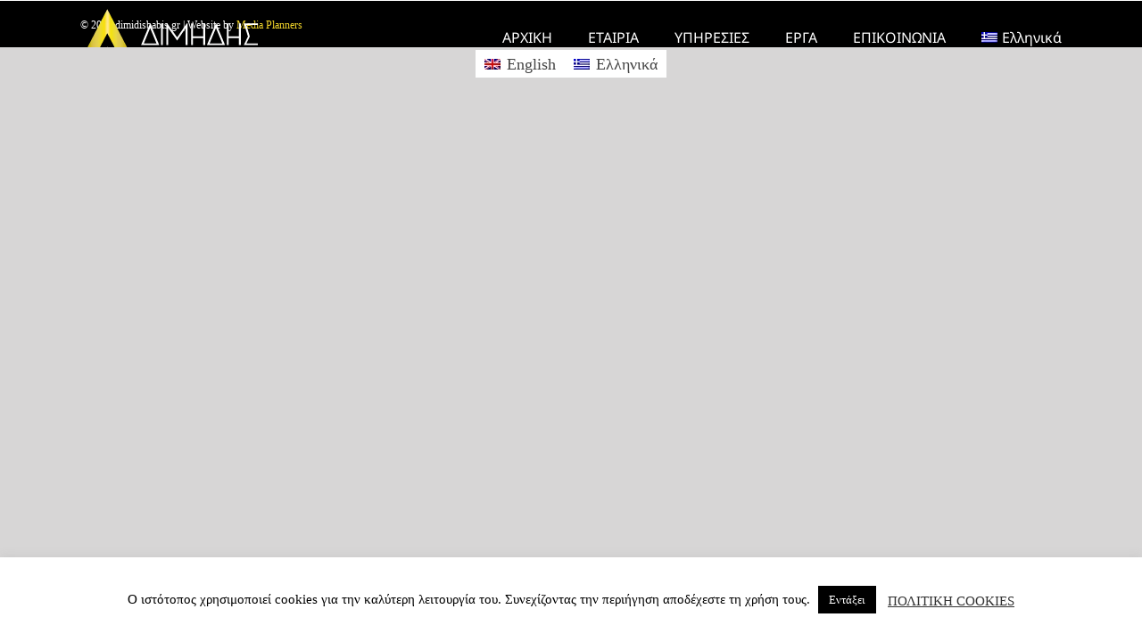

--- FILE ---
content_type: text/html; charset=UTF-8
request_url: https://dimidisbabis.gr/portfolio-items/asteroskopeio-athinwn/
body_size: 22177
content:

<!DOCTYPE html>
<html class="avada-html-layout-wide avada-html-header-position-top avada-is-100-percent-template avada-header-color-not-opaque" lang="el" prefix="og: http://ogp.me/ns# fb: http://ogp.me/ns/fb#">
<head>
	<meta http-equiv="X-UA-Compatible" content="IE=edge" />
	<meta http-equiv="Content-Type" content="text/html; charset=utf-8"/>
	<meta name="viewport" content="width=device-width, initial-scale=1" />
	<meta name='robots' content='index, follow, max-image-preview:large, max-snippet:-1, max-video-preview:-1' />
	<style>img:is([sizes="auto" i], [sizes^="auto," i]) { contain-intrinsic-size: 3000px 1500px }</style>
	<link rel="alternate" hreflang="en" href="https://dimidisbabis.gr/en/portfolio-items/asteroskopeio-athinwn/" />
<link rel="alternate" hreflang="el" href="https://dimidisbabis.gr/portfolio-items/asteroskopeio-athinwn/" />
<link rel="alternate" hreflang="x-default" href="https://dimidisbabis.gr/portfolio-items/asteroskopeio-athinwn/" />

	<!-- This site is optimized with the Yoast SEO plugin v26.0 - https://yoast.com/wordpress/plugins/seo/ -->
	<title>Asteroskopeio athinwn - Dimidis Babis</title>
	<link rel="canonical" href="https://dimidisbabis.gr/portfolio-items/asteroskopeio-athinwn/" />
	<meta property="og:locale" content="el_GR" />
	<meta property="og:type" content="article" />
	<meta property="og:title" content="Asteroskopeio athinwn - Dimidis Babis" />
	<meta property="og:url" content="https://dimidisbabis.gr/portfolio-items/asteroskopeio-athinwn/" />
	<meta property="og:site_name" content="Dimidis Babis" />
	<meta property="article:modified_time" content="2024-10-25T10:49:38+00:00" />
	<meta property="og:image" content="https://dimidisbabis.gr/wp-content/uploads/2019/10/dimidis-erga-asteroskopeia-portfolio-logo.jpg" />
	<meta property="og:image:width" content="350" />
	<meta property="og:image:height" content="300" />
	<meta property="og:image:type" content="image/jpeg" />
	<meta name="twitter:card" content="summary_large_image" />
	<script type="application/ld+json" class="yoast-schema-graph">{"@context":"https://schema.org","@graph":[{"@type":"WebPage","@id":"https://dimidisbabis.gr/portfolio-items/asteroskopeio-athinwn/","url":"https://dimidisbabis.gr/portfolio-items/asteroskopeio-athinwn/","name":"Asteroskopeio athinwn - Dimidis Babis","isPartOf":{"@id":"https://dimgrey-finch-651395.hostingersite.com/#website"},"primaryImageOfPage":{"@id":"https://dimidisbabis.gr/portfolio-items/asteroskopeio-athinwn/#primaryimage"},"image":{"@id":"https://dimidisbabis.gr/portfolio-items/asteroskopeio-athinwn/#primaryimage"},"thumbnailUrl":"https://dimidisbabis.gr/wp-content/uploads/2019/10/dimidis-erga-asteroskopeia-portfolio-logo.jpg","datePublished":"2019-10-11T13:30:25+00:00","dateModified":"2024-10-25T10:49:38+00:00","breadcrumb":{"@id":"https://dimidisbabis.gr/portfolio-items/asteroskopeio-athinwn/#breadcrumb"},"inLanguage":"el","potentialAction":[{"@type":"ReadAction","target":["https://dimidisbabis.gr/portfolio-items/asteroskopeio-athinwn/"]}]},{"@type":"ImageObject","inLanguage":"el","@id":"https://dimidisbabis.gr/portfolio-items/asteroskopeio-athinwn/#primaryimage","url":"https://dimidisbabis.gr/wp-content/uploads/2019/10/dimidis-erga-asteroskopeia-portfolio-logo.jpg","contentUrl":"https://dimidisbabis.gr/wp-content/uploads/2019/10/dimidis-erga-asteroskopeia-portfolio-logo.jpg","width":350,"height":300},{"@type":"BreadcrumbList","@id":"https://dimidisbabis.gr/portfolio-items/asteroskopeio-athinwn/#breadcrumb","itemListElement":[{"@type":"ListItem","position":1,"name":"Home","item":"https://dimgrey-finch-651395.hostingersite.com/"},{"@type":"ListItem","position":2,"name":"Portfolio","item":"https://dimidisbabis.gr/portfolio-items/"},{"@type":"ListItem","position":3,"name":"Asteroskopeio athinwn"}]},{"@type":"WebSite","@id":"https://dimgrey-finch-651395.hostingersite.com/#website","url":"https://dimgrey-finch-651395.hostingersite.com/","name":"Dimidis Babis","description":"Σύμβουλοι Μηχανικοί","potentialAction":[{"@type":"SearchAction","target":{"@type":"EntryPoint","urlTemplate":"https://dimgrey-finch-651395.hostingersite.com/?s={search_term_string}"},"query-input":{"@type":"PropertyValueSpecification","valueRequired":true,"valueName":"search_term_string"}}],"inLanguage":"el"}]}</script>
	<!-- / Yoast SEO plugin. -->



<link rel="alternate" type="application/rss+xml" title="Ροή RSS &raquo; Dimidis Babis" href="https://dimidisbabis.gr/feed/" />
<link rel="alternate" type="application/rss+xml" title="Ροή Σχολίων &raquo; Dimidis Babis" href="https://dimidisbabis.gr/comments/feed/" />
					<link rel="shortcut icon" href="https://dimidisbabis.gr/wp-content/uploads/2019/11/favicon-gradient-150-new.jpg" type="image/x-icon" />
		
					<!-- Apple Touch Icon -->
			<link rel="apple-touch-icon" sizes="180x180" href="https://dimidisbabis.gr/wp-content/uploads/2019/11/favicon-gradient-150-new.jpg">
		
					<!-- Android Icon -->
			<link rel="icon" sizes="192x192" href="https://dimidisbabis.gr/wp-content/uploads/2019/11/favicon-gradient-150-new.jpg">
		
					<!-- MS Edge Icon -->
			<meta name="msapplication-TileImage" content="https://dimidisbabis.gr/wp-content/uploads/2019/11/favicon-gradient-150-new.jpg">
								
		<meta property="og:locale" content="el_GR"/>
		<meta property="og:type" content="article"/>
		<meta property="og:site_name" content="Dimidis Babis"/>
		<meta property="og:title" content="Asteroskopeio athinwn - Dimidis Babis"/>
				<meta property="og:url" content="https://dimidisbabis.gr/portfolio-items/asteroskopeio-athinwn/"/>
													<meta property="article:modified_time" content="2024-10-25T10:49:38+02:00"/>
											<meta property="og:image" content="https://dimidisbabis.gr/wp-content/uploads/2019/10/dimidis-erga-asteroskopeia-portfolio-logo.jpg"/>
		<meta property="og:image:width" content="350"/>
		<meta property="og:image:height" content="300"/>
		<meta property="og:image:type" content="image/jpeg"/>
				<link rel='stylesheet' id='bdt-uikit-css' href='https://dimidisbabis.gr/wp-content/plugins/bdthemes-prime-slider/assets/css/bdt-uikit.css?ver=3.2' type='text/css' media='all' />
<link rel='stylesheet' id='prime-slider-site-css' href='https://dimidisbabis.gr/wp-content/plugins/bdthemes-prime-slider/assets/css/prime-slider-site.css?ver=3.4.0' type='text/css' media='all' />
<style id='wp-emoji-styles-inline-css' type='text/css'>

	img.wp-smiley, img.emoji {
		display: inline !important;
		border: none !important;
		box-shadow: none !important;
		height: 1em !important;
		width: 1em !important;
		margin: 0 0.07em !important;
		vertical-align: -0.1em !important;
		background: none !important;
		padding: 0 !important;
	}
</style>
<link rel='stylesheet' id='wpml-blocks-css' href='https://dimidisbabis.gr/wp-content/plugins/sitepress-multilingual-cms/dist/css/blocks/styles.css?ver=4.6.14' type='text/css' media='all' />
<link rel='stylesheet' id='cookie-law-info-css' href='https://dimidisbabis.gr/wp-content/plugins/cookie-law-info/legacy/public/css/cookie-law-info-public.css?ver=3.3.5' type='text/css' media='all' />
<link rel='stylesheet' id='cookie-law-info-gdpr-css' href='https://dimidisbabis.gr/wp-content/plugins/cookie-law-info/legacy/public/css/cookie-law-info-gdpr.css?ver=3.3.5' type='text/css' media='all' />
<link rel='stylesheet' id='wpml-legacy-horizontal-list-0-css' href='https://dimidisbabis.gr/wp-content/plugins/sitepress-multilingual-cms/templates/language-switchers/legacy-list-horizontal/style.min.css?ver=1' type='text/css' media='all' />
<style id='wpml-legacy-horizontal-list-0-inline-css' type='text/css'>
.wpml-ls-statics-footer a, .wpml-ls-statics-footer .wpml-ls-sub-menu a, .wpml-ls-statics-footer .wpml-ls-sub-menu a:link, .wpml-ls-statics-footer li:not(.wpml-ls-current-language) .wpml-ls-link, .wpml-ls-statics-footer li:not(.wpml-ls-current-language) .wpml-ls-link:link {color:#444444;background-color:#ffffff;}.wpml-ls-statics-footer a, .wpml-ls-statics-footer .wpml-ls-sub-menu a:hover,.wpml-ls-statics-footer .wpml-ls-sub-menu a:focus, .wpml-ls-statics-footer .wpml-ls-sub-menu a:link:hover, .wpml-ls-statics-footer .wpml-ls-sub-menu a:link:focus {color:#000000;background-color:#eeeeee;}.wpml-ls-statics-footer .wpml-ls-current-language > a {color:#444444;background-color:#ffffff;}.wpml-ls-statics-footer .wpml-ls-current-language:hover>a, .wpml-ls-statics-footer .wpml-ls-current-language>a:focus {color:#000000;background-color:#eeeeee;}
</style>
<link rel='stylesheet' id='wpml-menu-item-0-css' href='https://dimidisbabis.gr/wp-content/plugins/sitepress-multilingual-cms/templates/language-switchers/menu-item/style.min.css?ver=1' type='text/css' media='all' />
<link rel='stylesheet' id='photoswipe-light-skin-css' href='https://dimidisbabis.gr/wp-content/plugins/kadence-galleries-Version-1.3.2/assets/photoswipe/light-skin.css?ver=1.3.2' type='text/css' media='all' />
<link rel='stylesheet' id='kt-galleries-css-css' href='https://dimidisbabis.gr/wp-content/plugins/kadence-galleries-Version-1.3.2/assets/css/kadence-galleries.css?ver=1.3.2' type='text/css' media='all' />
<link rel='stylesheet' id='fusion-dynamic-css-css' href='https://dimidisbabis.gr/wp-content/uploads/fusion-styles/744fd98dc619f1796c4ee340709f2543.min.css?ver=3.11.14' type='text/css' media='all' />
<script type="text/javascript" id="wpml-cookie-js-extra">
/* <![CDATA[ */
var wpml_cookies = {"wp-wpml_current_language":{"value":"el","expires":1,"path":"\/"}};
var wpml_cookies = {"wp-wpml_current_language":{"value":"el","expires":1,"path":"\/"}};
/* ]]> */
</script>
<script type="text/javascript" src="https://dimidisbabis.gr/wp-content/plugins/sitepress-multilingual-cms/res/js/cookies/language-cookie.js?ver=4.6.14" id="wpml-cookie-js" defer="defer" data-wp-strategy="defer"></script>
<script type="text/javascript" src="https://dimidisbabis.gr/wp-includes/js/jquery/jquery.min.js?ver=3.7.1" id="jquery-core-js"></script>
<script type="text/javascript" src="https://dimidisbabis.gr/wp-includes/js/jquery/jquery-migrate.min.js?ver=3.4.1" id="jquery-migrate-js"></script>
<script type="text/javascript" id="cookie-law-info-js-extra">
/* <![CDATA[ */
var Cli_Data = {"nn_cookie_ids":[],"cookielist":[],"non_necessary_cookies":[],"ccpaEnabled":"","ccpaRegionBased":"","ccpaBarEnabled":"","strictlyEnabled":["necessary","obligatoire"],"ccpaType":"gdpr","js_blocking":"","custom_integration":"","triggerDomRefresh":"","secure_cookies":""};
var cli_cookiebar_settings = {"animate_speed_hide":"500","animate_speed_show":"500","background":"#FFF","border":"#b1a6a6c2","border_on":"","button_1_button_colour":"#000","button_1_button_hover":"#000000","button_1_link_colour":"#fff","button_1_as_button":"1","button_1_new_win":"","button_2_button_colour":"#333","button_2_button_hover":"#292929","button_2_link_colour":"#444","button_2_as_button":"","button_2_hidebar":"","button_3_button_colour":"#000","button_3_button_hover":"#000000","button_3_link_colour":"#fff","button_3_as_button":"1","button_3_new_win":"","button_4_button_colour":"#000","button_4_button_hover":"#000000","button_4_link_colour":"#62a329","button_4_as_button":"","button_7_button_colour":"#61a229","button_7_button_hover":"#4e8221","button_7_link_colour":"#fff","button_7_as_button":"1","button_7_new_win":"","font_family":"inherit","header_fix":"","notify_animate_hide":"1","notify_animate_show":"","notify_div_id":"#cookie-law-info-bar","notify_position_horizontal":"left","notify_position_vertical":"bottom","scroll_close":"","scroll_close_reload":"","accept_close_reload":"","reject_close_reload":"","showagain_tab":"1","showagain_background":"#fff","showagain_border":"#000","showagain_div_id":"#cookie-law-info-again","showagain_x_position":"1px","text":"#000","show_once_yn":"","show_once":"10000","logging_on":"","as_popup":"","popup_overlay":"1","bar_heading_text":"","cookie_bar_as":"banner","popup_showagain_position":"bottom-right","widget_position":"left"};
var log_object = {"ajax_url":"https:\/\/dimidisbabis.gr\/wp-admin\/admin-ajax.php"};
/* ]]> */
</script>
<script type="text/javascript" src="https://dimidisbabis.gr/wp-content/plugins/cookie-law-info/legacy/public/js/cookie-law-info-public.js?ver=3.3.5" id="cookie-law-info-js"></script>
<link rel="https://api.w.org/" href="https://dimidisbabis.gr/wp-json/" /><link rel="alternate" title="JSON" type="application/json" href="https://dimidisbabis.gr/wp-json/wp/v2/avada_portfolio/1589" /><link rel="EditURI" type="application/rsd+xml" title="RSD" href="https://dimidisbabis.gr/xmlrpc.php?rsd" />
<meta name="generator" content="WordPress 6.8.2" />
<link rel='shortlink' href='https://dimidisbabis.gr/?p=1589' />
<link rel="alternate" title="oEmbed (JSON)" type="application/json+oembed" href="https://dimidisbabis.gr/wp-json/oembed/1.0/embed?url=https%3A%2F%2Fdimidisbabis.gr%2Fportfolio-items%2Fasteroskopeio-athinwn%2F" />
<link rel="alternate" title="oEmbed (XML)" type="text/xml+oembed" href="https://dimidisbabis.gr/wp-json/oembed/1.0/embed?url=https%3A%2F%2Fdimidisbabis.gr%2Fportfolio-items%2Fasteroskopeio-athinwn%2F&#038;format=xml" />
<meta name="generator" content="WPML ver:4.6.14 stt:1,13;" />
<!-- start Simple Custom CSS and JS -->
<style type="text/css">
/**WPML**/

div.wpml-ls-statics-footer.wpml-ls.wpml-ls-legacy-list-horizontal {
  padding:1px!important;
  margin:1px!important;
}


/**GDPR CC**/

#cookie_hdr_showagain {
  font-size: 23px!important;
  font-weight: 700!important;
  font-style: normal!important;
}

#cookie-law-info-again {
  padding-top:1px!important;
  padding-bottom:1px!important;
  border-radius: 3px!important;
}



/**Avada to top button**/
#toTop {
  margin-bottom:-25px!important;
  margin-right:-69px!important;
}</style>
<!-- end Simple Custom CSS and JS -->
<!-- start Simple Custom CSS and JS -->
<style type="text/css">
.fusion-rollover-title {
    font-style: uppercase!important;
    border-bottom: 1px solid #f4d72a!important;
    margin-bottom: 10px!important;
    padding-bottom: 5px!important;
}

.fusion-rollover-content {
        width: 70%!important;
}


.social-icons .fusion-social-network-icon {
    font-size: 28px!important;
}

.ipiresies li {
    padding-bottom: 10px!important;
}

.min-height {
    min-height:150px!important;
}


@media only screen and (max-device-width: 1024px) and (min-device-width: 768px) and (orientation: portrait) {
.ipiresies .fusion-title {
    margin-top:0px!important;
    margin-bottom:30px!important;
}

.hero .fusion-title {
    margin-top:0px!important;
    margin-bottom:0px!important;
}

.footer-small .fusion-title {
    margin-top:0px!important;
    margin-bottom:20px!important;
}
}

.footer-large a,
.footer-small a {
    color: #fff!important;
}

.footer-large a:hover,
.footer-small a:hover {
    color: #f4d72a!important;
}

.bulleted-list {
    padding-left: 25px!important;
}


/***********Etairia - Large Sections**********/

@media only screen and (max-width:1023px) {
    .show-full-width {
        width:100%!important;
    }
}

/**********ERGATIKO DYNAMIKO*********************/

.radius .fusion-column-wrapper {
    border-radius: 4px!important;
    min-height: 230px!important;
}

.synergates-desktop h3 {
    margin-bottom:5px!important;
}


</style>
<!-- end Simple Custom CSS and JS -->
<!-- start Simple Custom CSS and JS -->
<style type="text/css">
/*********ERGA THUMBNAILS HOVER EFFECT************/

.fusion-portfolio-post .fusion-rollover {
    background-size:100%!important;
    Background-position: center;
    pointer-events:none!important;
}


.fusion-filters .fusion-filter {
    width:20%!important;
    text-transform: uppercase;
    font-size:13px!important;
    margin-right:0px;
}

@media only screen and (max-width: 1000px) {
 .fusion-filters .fusion-filter {
     width:45%!important;
 }}
 
 
@media only screen and (max-width: 640px) {
 .fusion-filters .fusion-filter {
     width:100%!important;
 }}
 

.fusion-filters .fusion-filter a {
    color:#fff!important;
    border-top: 0px solid;
    display:inline-block!important;
    width:100%;
    padding-left:10px;
}   


.fusion-filters .fusion-filter a:hover,
.fusion-filters .fusion-active {
    background:#31363d;
}
    
#portfolio-1-post-522 .fusion-rollover,
#portfolio-1-post-2710 .fusion-rollover {
    background-image: url("https://dimidisbabis.gr/wp-content/uploads/2019/08/columbia-new-balance-square-building.jpg")!important;
}

#portfolio-1-post-524 .fusion-rollover,
#portfolio-1-post-2708 .fusion-rollover {
    background-image: url("https://dimidisbabis.gr/wp-content/uploads/2019/09/lapin-house-square-building.jpg")!important;
}

#portfolio-1-post-526 .fusion-rollover,
#portfolio-1-post-2711 .fusion-rollover {
    background-image: url("https://dimidisbabis.gr/wp-content/uploads/2019/09/triumph-square-building.jpg")!important;
}

#portfolio-1-post-1189 .fusion-rollover,
#portfolio-1-post-2669 .fusion-rollover {
    background-image: url("https://dimidisbabis.gr/wp-content/uploads/2019/10/dimidis-alterlife-thumbnail-store.jpg")!important;
}

#portfolio-1-post-1196 .fusion-rollover,
#portfolio-1-post-2667 .fusion-rollover {
    background-image: url("https://dimidisbabis.gr/wp-content/uploads/2019/10/dimidis-carpo-thumbnail-store.jpg")!important;
}

#portfolio-1-post-1232 .fusion-rollover,
#portfolio-1-post-2709 .fusion-rollover {
    background-image: url("https://dimidisbabis.gr/wp-content/uploads/2019/10/dimidis-new-balance-thumbnail-store.jpg")!important;
}

#portfolio-1-post-1230 .fusion-rollover,
#portfolio-1-post-2730 .fusion-rollover {
    background-image: url("https://dimidisbabis.gr/wp-content/uploads/2019/10/dimidis-rocabella-thumbnail-store.jpg")!important;
}

#portfolio-1-post-1228 .fusion-rollover,
#portfolio-1-post-2673 .fusion-rollover {
    background-image: url("https://dimidisbabis.gr/wp-content/uploads/2019/10/dimidis-teleperformance-thumbnail-store.jpg")!important;
}

#portfolio-1-post-1243 .fusion-rollover,
#portfolio-1-post-2653 .fusion-rollover {
    background-image: url("https://dimidisbabis.gr/wp-content/uploads/2019/10/dimidis-goodys-thumbnail-store.jpg")!important;
}

#portfolio-1-post-1258 .fusion-rollover,
#portfolio-1-post-2638 .fusion-rollover {
    background-image: url("https://dimidisbabis.gr/wp-content/uploads/2019/10/dimidis-cosmote-thumbnail-store.jpg")!important;
}

#portfolio-1-post-1260 .fusion-rollover,
#portfolio-1-post-2682 .fusion-rollover {
    background-image: url("https://dimidisbabis.gr/wp-content/uploads/2019/10/dimidis-crepa-crepa-thumbnail-store.jpg")!important;
}

#portfolio-1-post-1262 .fusion-rollover,
#portfolio-1-post-2657 .fusion-rollover {
    background-image: url("https://dimidisbabis.gr/wp-content/uploads/2019/10/dimidis-everest-thumbnail-store.jpg")!important;
}

#portfolio-1-post-1266 .fusion-rollover,
#portfolio-1-post-2658 .fusion-rollover {
    background-image: url("https://dimidisbabis.gr/wp-content/uploads/2019/10/dimidis-flocafe-thumbnail-store.jpg")!important;
}

#portfolio-1-post-1268 .fusion-rollover,
#portfolio-1-post-2724 .fusion-rollover {
    background-image: url("https://dimidisbabis.gr/wp-content/uploads/2019/10/dimidis-fresh-line-thumbnail-store.jpg")!important;
}

#portfolio-1-post-1271 .fusion-rollover,
#portfolio-1-post-2727 .fusion-rollover {
    background-image: url("https://dimidisbabis.gr/wp-content/uploads/2019/10/dimidis-garden-shop-thumbnail-store.jpg")!important;
}

#portfolio-1-post-1273 .fusion-rollover,
#portfolio-1-post-2683 .fusion-rollover {
    background-image: url("https://dimidisbabis.gr/wp-content/uploads/2019/10/dimidis-its-greek-thumbnail-store.jpg")!important;
}

#portfolio-1-post-1275 .fusion-rollover,
#portfolio-1-post-2695 .fusion-rollover {
    background-image: url("https://dimidisbabis.gr/wp-content/uploads/2019/10/dimidis-kuzina-thumbnail-store.jpg")!important;
}

#portfolio-1-post-1277 .fusion-rollover,
#portfolio-1-post-2659 .fusion-rollover {
    background-image: url("https://dimidisbabis.gr/wp-content/uploads/2019/10/dimidis-pasteria-thumbnail-store.jpg")!important;
}

#portfolio-1-post-1279 .fusion-rollover,
#portfolio-1-post-2712 .fusion-rollover {
    background-image: url("https://dimidisbabis.gr/wp-content/uploads/2019/10/dimidis-zegna-thumbnail-store.jpg")!important;
}

#portfolio-1-post-1264 .fusion-rollover,
#portfolio-1-post-2736 .fusion-rollover {
    background-image: url("https://dimidisbabis.gr/wp-content/uploads/2019/10/dimidis-farmakeio-thumbnail-store.jpg")!important;
}

/*#portfolio-1-post-516 .fusion-rollover {
    background-image: url("https://dimidisbabis.gr/wp-content/uploads/2019/09/kioskys-square-building.jpg")!important;
}*/

/*#portfolio-1-post-1361 .fusion-rollover {
    background-image: url("https://dimidisbabis.gr/wp-content/uploads/2019/10/dimidis-42-barstronomy-thumbnail-store.jpg")!important;
}*/

#portfolio-1-post-1369 .fusion-rollover,
#portfolio-1-post-2687 .fusion-rollover {
    background-image: url("https://dimidisbabis.gr/wp-content/uploads/2019/10/dimidis-banana-thumbnail-store.jpg")!important;
}

#portfolio-1-post-1371 .fusion-rollover,
#portfolio-1-post-2688 .fusion-rollover {
    background-image: url("https://dimidisbabis.gr/wp-content/uploads/2019/10/dimidis-barbounaki-thumbnail-store.jpg")!important;
}

#portfolio-1-post-1373 .fusion-rollover,
#portfolio-1-post-2706 .fusion-rollover {
    background-image: url("https://dimidisbabis.gr/wp-content/uploads/2019/10/dimidis-bigiakis-thumbnail-store.jpg")!important;
}

/*#portfolio-1-post-1375 .fusion-rollover {
    background-image: url("https://dimidisbabis.gr/wp-content/uploads/2019/10/dimidis-block-146-thumbnail-store.jpg")!important;
}*/

/*#portfolio-1-post-1377 .fusion-rollover {
    background-image: url("https://dimidisbabis.gr/wp-content/uploads/2019/10/dimidis-bocca-negra-thumbnail-store.jpg")!important;
}*/

/*#portfolio-1-post-1379 .fusion-rollover {
    background-image: url("https://dimidisbabis.gr/wp-content/uploads/2019/10/dimidis-canal-thumbnail-store.jpg")!important;
}*/

#portfolio-1-post-1363 .fusion-rollover,
#portfolio-1-post-2684 .fusion-rollover {
    background-image: url("https://dimidisbabis.gr/wp-content/uploads/2019/10/dimidis-kava-anthidis-thumbnail-store.jpg")!important;
}

#portfolio-1-post-1401 .fusion-rollover,
#portfolio-1-post-2676 .fusion-rollover {
    background-image: url("https://dimidisbabis.gr/wp-content/uploads/2019/10/dimidis-cava-nektar-thumbnail-store.jpg")!important;
}

/*#portfolio-1-post-1431 .fusion-rollover {
    background-image: url("https://dimidisbabis.gr/wp-content/uploads/2019/10/dimidis-chercer-la-femme-thumbnail-store.jpg")!important;
}*/

#portfolio-1-post-1383 .fusion-rollover,
#portfolio-1-post-2691 .fusion-rollover {
    background-image: url("https://dimidisbabis.gr/wp-content/uploads/2019/10/dimidis-evripidis-grill-thumbnail-store.jpg")!important;
}

#portfolio-1-post-1385 .fusion-rollover,
#portfolio-1-post-2689 .fusion-rollover {
    background-image: url("https://dimidisbabis.gr/wp-content/uploads/2019/10/dimidis-filothei-65-thumbnail-store.jpg")!important;
}

#portfolio-1-post-1387 .fusion-rollover,
#portfolio-1-post-2690 .fusion-rollover {
    background-image: url("https://dimidisbabis.gr/wp-content/uploads/2019/10/dimidis-fuzz-thumbnail-store.jpg")!important;
}

/*#portfolio-1-post-1421 .fusion-rollover {
    background-image: url("https://dimidisbabis.gr/wp-content/uploads/2019/10/dimidis-galaktopoiimata-patsis-thumbnail-store.jpg")!important;
}*/

/*#portfolio-1-post-1391 .fusion-rollover {
    background-image: url("https://dimidisbabis.gr/wp-content/uploads/2019/10/dimidis-gepetto-thumbnail-store.jpg")!important;
}*/

#portfolio-1-post-1397 .fusion-rollover,
#portfolio-1-post-2693 .fusion-rollover {
    background-image: url("https://dimidisbabis.gr/wp-content/uploads/2019/10/dimidis-karamanlidika-fanis-thumbnail-store.jpg")!important;
}

/*#portfolio-1-post-1399 .fusion-rollover {
    background-image: url("https://dimidisbabis.gr/wp-content/uploads/2019/10/dimidis-katiti-thumbnail-store.jpg")!important;
}*/

#portfolio-1-post-1403 .fusion-rollover,
#portfolio-1-post-2660 .fusion-rollover {
    background-image: url("https://dimidisbabis.gr/wp-content/uploads/2019/10/dimidis-kioskys-thumbnail-store.jpg")!important;
}

#portfolio-1-post-1409 .fusion-rollover,
#portfolio-1-post-2666 .fusion-rollover {
    background-image: url("https://dimidisbabis.gr/wp-content/uploads/2019/10/dimidis-lartigiano-thumbnail-store.jpg")!important;
}

#portfolio-1-post-1365 .fusion-rollover,
#portfolio-1-post-2685 .fusion-rollover {
    background-image: url("https://dimidisbabis.gr/wp-content/uploads/2019/10/dimidis-la-argentina-thumbnail-store.jpg")!important;
}

/*#portfolio-1-post-1407 .fusion-rollover {
    background-image: url("https://dimidisbabis.gr/wp-content/uploads/2019/10/dimidis-casa-azul-thumbnail-store.jpg")!important;
}*/

/*#portfolio-1-post-1411 .fusion-rollover {
    background-image: url("https://dimidisbabis.gr/wp-content/uploads/2019/10/dimidis-mama-says-thumbnail-store.jpg")!important;
}*/

/*#portfolio-1-post-1413 .fusion-rollover {
    background-image: url("https://dimidisbabis.gr/wp-content/uploads/2019/10/dimidis-monsieur-caniballe-thumbnail-store.jpg")!important;
}*/

#portfolio-1-post-1415 .fusion-rollover,
#portfolio-1-post-2696 .fusion-rollover {
    background-image: url("https://dimidisbabis.gr/wp-content/uploads/2019/10/dimidis-mylos-club-thumbnail-store.jpg")!important;
}

/*#portfolio-1-post-1417 .fusion-rollover {
    background-image: url("https://dimidisbabis.gr/wp-content/uploads/2019/10/dimidis-pablos-thumbnail-store.jpg")!important;
}*/

#portfolio-1-post-1419 .fusion-rollover,
#portfolio-1-post-2701 .fusion-rollover {
    background-image: url("https://dimidisbabis.gr/wp-content/uploads/2019/10/dimidis-paliatsos-thumbnail-store.jpg")!important;
}

/*#portfolio-1-post-1423 .fusion-rollover {
    background-image: url("https://dimidisbabis.gr/wp-content/uploads/2019/10/dimidis-peirates-thumbnail-store.jpg")!important;
}*/

#portfolio-1-post-1427 .fusion-rollover,
#portfolio-1-post-2697 .fusion-rollover {
    background-image: url("https://dimidisbabis.gr/wp-content/uploads/2019/10/dimidis-rock-n-roll-thumbnail-store.jpg")!important;
}

#portfolio-1-post-1429 .fusion-rollover,
#portfolio-1-post-2698 .fusion-rollover {
    background-image: url("https://dimidisbabis.gr/wp-content/uploads/2019/10/dimidis-rodriguez-thumbnail-store.jpg")!important;
}

#portfolio-1-post-1435 .fusion-rollover,
#portfolio-1-post-2719 .fusion-rollover {
    background-image: url("https://dimidisbabis.gr/wp-content/uploads/2019/10/dimidis-game-project-thumbnail-store.jpg")!important;
}

#portfolio-1-post-1393 .fusion-rollover,
#portfolio-1-post-2688 .fusion-rollover {
    background-image: url("https://dimidisbabis.gr/wp-content/uploads/2019/10/dimidis-grecos-project-thumbnail-store.jpg")!important;
}

/*#portfolio-1-post-1437 .fusion-rollover {
    background-image: url("https://dimidisbabis.gr/wp-content/uploads/2019/10/dimidis-trick-or-treat-thumbnail-store.jpg")!important;
}*/

/*#portfolio-1-post-1439 .fusion-rollover {
    background-image: url("https://dimidisbabis.gr/wp-content/uploads/2019/10/dimidis-trigwno-thumbnail-store.jpg")!important;
}*/

/*#portfolio-1-post-1441 .fusion-rollover {
    background-image: url("https://dimidisbabis.gr/wp-content/uploads/2019/10/dimidis-veritable-thumbnail-store.jpg")!important;
}*/

/*#portfolio-1-post-1443 .fusion-rollover {
    background-image: url("https://dimidisbabis.gr/wp-content/uploads/2019/10/dimidis-zisis-thumbnail-store.jpg")!important;
}*/

#portfolio-1-post-69 .fusion-rollover,
#portfolio-1-post-2728 .fusion-rollover {
    background-image: url("https://dimidisbabis.gr/wp-content/uploads/2019/10/dimidis-athens-mansion-thumbnail-store.jpg")!important;
}

#portfolio-1-post-1450 .fusion-rollover,
#portfolio-1-post-2734 .fusion-rollover {
    background-image: url("https://dimidisbabis.gr/wp-content/uploads/2019/10/dimidis-hotel-avra-thumbnail-store.jpg")!important;
}

#portfolio-1-post-1452 .fusion-rollover,
#portfolio-1-post-2731 .fusion-rollover {
    background-image: url("https://dimidisbabis.gr/wp-content/uploads/2019/10/dimidis-iconic-santorini-thumbnail-store.jpg")!important;
}

/*#portfolio-1-post-1454 .fusion-rollover {
    background-image: url("https://dimidisbabis.gr/wp-content/uploads/2019/10/dimidis-noma-thumbnail-store.jpg")!important;
}*/

#portfolio-1-post-1468 .fusion-rollover,
#portfolio-1-post-2703 .fusion-rollover {
    background-image: url("https://dimidisbabis.gr/wp-content/uploads/2019/10/dimidis-antonopoulos-thumbnail-store.jpg")!important;
}

#portfolio-1-post-1472 .fusion-rollover,
#portfolio-1-post-2735 .fusion-rollover {
    background-image: url("https://dimidisbabis.gr/wp-content/uploads/2019/10/dimidis-perigramma-thumbnail-store.jpg")!important;
}

#portfolio-1-post-1503 .fusion-rollover,
#portfolio-1-post-2726 .fusion-rollover {
    background-image: url("https://dimidisbabis.gr/wp-content/uploads/2019/10/dimidis-angelini-thumbnail-store.jpg")!important;
}

#portfolio-1-post-1505 .fusion-rollover,
#portfolio-1-post-2681 .fusion-rollover {
    background-image: url("https://dimidisbabis.gr/wp-content/uploads/2019/10/dimidis-barbadimos-thumbnail-store.jpg")!important;
}

/*#portfolio-1-post-1507 .fusion-rollover {
    background-image: url("https://dimidisbabis.gr/wp-content/uploads/2019/10/dimidis-barsol-thumbnail-store.jpg")!important;
}*/

#portfolio-1-post-1509 .fusion-rollover,
#portfolio-1-post-2705 .fusion-rollover {
    background-image: url("https://dimidisbabis.gr/wp-content/uploads/2019/10/dimidis-burger-fest-thumbnail-store.jpg")!important;
}

/*#portfolio-1-post-1511 .fusion-rollover {
    background-image: url("https://dimidisbabis.gr/wp-content/uploads/2019/10/dimidis-cash-restaurant-thumbnail-store.jpg")!important;
}*/

#portfolio-1-post-1513 .fusion-rollover,
#portfolio-1-post-2725 .fusion-rollover {
    background-image: url("https://dimidisbabis.gr/wp-content/uploads/2019/10/dimidis-gap-pharma-thumbnail-store.jpg")!important;
}

/*#portfolio-1-post-1515 .fusion-rollover {
    background-image: url("https://dimidisbabis.gr/wp-content/uploads/2019/10/dimidis-georges-restaurant-thumbnail-store.jpg")!important;
}*/

#portfolio-1-post-1517 .fusion-rollover,
#portfolio-1-post-2672 .fusion-rollover {
    background-image: url("https://dimidisbabis.gr/wp-content/uploads/2019/10/dimidis-marfin-thumbnail-store.jpg")!important;
}

#portfolio-1-post-1519 .fusion-rollover,
#portfolio-1-post-2722 .fusion-rollover {
    background-image: url("https://dimidisbabis.gr/wp-content/uploads/2019/10/dimidis-museum-illusions-thumbnail-store.jpg")!important;
}

#portfolio-1-post-1521 .fusion-rollover,
#portfolio-1-post-2671 .fusion-rollover {
    background-image: url("https://dimidisbabis.gr/wp-content/uploads/2019/10/dimidis-rbs-thumbnail-store.jpg")!important;
}

#portfolio-1-post-1523 .fusion-rollover,
#portfolio-1-post-2723 .fusion-rollover {
    background-image: url("https://dimidisbabis.gr/wp-content/uploads/2019/10/dimidis-soel-thumbnail-store.jpg")!important;
}

/*#portfolio-1-post-1525 .fusion-rollover {
    background-image: url("https://dimidisbabis.gr/wp-content/uploads/2019/10/dimidis-svoura-thumbnail-store.jpg")!important;
}*/

#portfolio-1-post-1527 .fusion-rollover,
#portfolio-1-post-2729 .fusion-rollover {
    background-image: url("https://dimidisbabis.gr/wp-content/uploads/2019/10/dimidis-yabanaki-thumbnail-store.jpg")!important;
}

#portfolio-1-post-1529 .fusion-rollover,
#portfolio-1-post-2733 .fusion-rollover {
    background-image: url("https://dimidisbabis.gr/wp-content/uploads/2019/10/dimidis-ypourgeio-tourismouthumbnail-store.jpg")!important;
}

/*#portfolio-1-post-1531 .fusion-rollover {
    background-image: url("https://dimidisbabis.gr/wp-content/uploads/2019/10/dimidis-athens-coast-hotel-thumbnail-store.jpg")!important;
}*/

#portfolio-1-post-1546 .fusion-rollover,
#portfolio-1-post-2716 .fusion-rollover {
    background-image: url("https://dimidisbabis.gr/wp-content/uploads/2019/10/dimidis-burger-joint-thumbnail-store.jpg")!important;
}

#portfolio-1-post-1548 .fusion-rollover,
#portfolio-1-post-2732 .fusion-rollover {
    background-image: url("https://dimidisbabis.gr/wp-content/uploads/2019/10/dimidis-coral-hotel-thumbnail-store.jpg")!important;
}

/*#portfolio-1-post-1550 .fusion-rollover {
    background-image: url("https://dimidisbabis.gr/wp-content/uploads/2019/10/dimidis-coyoacan-thumbnail-store.jpg")!important;
}*/

#portfolio-1-post-1552 .fusion-rollover,
#portfolio-1-post-2718 .fusion-rollover {
    background-image: url("https://dimidisbabis.gr/wp-content/uploads/2019/10/dimidis-hotel-ermou-thumbnail-store.jpg")!important;
}

#portfolio-1-post-1554 .fusion-rollover,
#portfolio-1-post-2699 .fusion-rollover {
    background-image: url("https://dimidisbabis.gr/wp-content/uploads/2019/10/dimidis-meli-ladi-thumbnail-store.jpg")!important;
}

/*#portfolio-1-post-1556 .fusion-rollover {
    background-image: url("https://dimidisbabis.gr/wp-content/uploads/2019/10/dimidis-nomi-thumbnail-store.jpg")!important;
}*/

/*#portfolio-1-post-1558 .fusion-rollover {
    background-image: url("https://dimidisbabis.gr/wp-content/uploads/2019/10/dimidis-poli-thumbnail-store.jpg")!important;
}*/

#portfolio-1-post-1560 .fusion-rollover,
#portfolio-1-post-2700 .fusion-rollover {
    background-image: url("https://dimidisbabis.gr/wp-content/uploads/2019/10/dimidis-tsi-tsi-thumbnail-store.jpg")!important;
}

#portfolio-1-post-1581 .fusion-rollover,
#portfolio-1-post-2720 .fusion-rollover {
    background-image: url("https://dimidisbabis.gr/wp-content/uploads/2019/10/dimidis-stadio-dimos-peristeriou-thumbnail-store.jpg")!important;
}

#portfolio-1-post-1583 .fusion-rollover,
#portfolio-1-post-2641 .fusion-rollover {
    background-image: url("https://dimidisbabis.gr/wp-content/uploads/2019/10/dimidis-germanos-thumbnail-store.jpg")!important;
}

#portfolio-1-post-1585 .fusion-rollover,
#portfolio-1-post-2677 .fusion-rollover {
    background-image: url("https://dimidisbabis.gr/wp-content/uploads/2019/10/dimidis-goldair-handling-thumbnail-store.jpg")!important;
}

#portfolio-1-post-1587 .fusion-rollover,
#portfolio-1-post-2637 .fusion-rollover {
    background-image: url("https://dimidisbabis.gr/wp-content/uploads/2019/10/dimidis-ote-omilos-thumbnail-store.jpg")!important;
}

#portfolio-1-post-1589 .fusion-rollover,
#portfolio-1-post-2721 .fusion-rollover {
    background-image: url("https://dimidisbabis.gr/wp-content/uploads/2019/10/dimidis-asteroskopeio-athinwn-thumbnail-store.jpg")!important;
}

/*#portfolio-1-post-1597 .fusion-rollover {
    background-image: url("https://dimidisbabis.gr/wp-content/uploads/2019/10/dimidis-blow-kommotirio-thumbnail-store.jpg")!important;
}*/

#portfolio-1-post-1599 .fusion-rollover,
#portfolio-1-post-2674 .fusion-rollover {
    background-image: url("https://dimidisbabis.gr/wp-content/uploads/2019/10/dimidis-panathinaikos-stadio-thumbnail-store.jpg")!important;
}

#portfolio-1-post-1734 .fusion-rollover,
#portfolio-1-post-2739 .fusion-rollover {
    background-image: url("https://dimidisbabis.gr/wp-content/uploads/2019/10/dimidis-42-estiatorio-containers-thumbnail-store.jpg")!important;
}

/*#portfolio-1-post-1736 .fusion-rollover {
    background-image: url("https://dimidisbabis.gr/wp-content/uploads/2019/10/dimidis-42-ksanodoxeio-crystal-blue-thumbnail-store.jpg")!important;
}*/

/*#portfolio-1-post-1780 .fusion-rollover {
    background-image: url("https://dimidisbabis.gr/wp-content/uploads/2019/10/dimidis-42-emporiko-kentro-mera-nyxta-thumbnail-store.jpg")!important;
}*/

#portfolio-1-post-1782 .fusion-rollover,
#portfolio-1-post-2740 .fusion-rollover {
    background-image: url("")!important;
}

#portfolio-1-post-1784 .fusion-rollover,
#portfolio-1-post-2741 .fusion-rollover {
    background-image: url("https://dimidisbabis.gr/wp-content/uploads/2019/10/dimidis-42-ksenodoxeio-kentro-athinas-thumbnail-store.jpg")!important;
}

#portfolio-1-post-1786 .fusion-rollover,
#portfolio-1-post-2742 .fusion-rollover {
    background-image: url("https://dimidisbabis.gr/wp-content/uploads/2019/10/dimidis-42-fytwrio-containers-thumbnail-store.jpg")!important;
}

#portfolio-1-post-1788 .fusion-rollover,
#portfolio-1-post-2743 .fusion-rollover {
    background-image: url("https://dimidisbabis.gr/wp-content/uploads/2019/10/dimidis-42-katoikia-glyfada-thumbnail-store.jpg")!important;
}

#portfolio-1-post-1790 .fusion-rollover,
#portfolio-1-post-2744 .fusion-rollover {
    background-image: url("https://dimidisbabis.gr/wp-content/uploads/2019/10/dimidis-42-katoikia-kryoneri-thumbnail-store.jpg")!important;
}

#portfolio-1-post-1792 .fusion-rollover,
#portfolio-1-post-2737 .fusion-rollover {
    background-image: url("https://dimidisbabis.gr/wp-content/uploads/2019/10/dimidis-42-katoikia-psixiko-thumbnail-store.jpg")!important;
}

#portfolio-1-post-1832 .fusion-rollover,
#portfolio-1-post-2738 .fusion-rollover {
    background-image: url("https://dimidisbabis.gr/wp-content/uploads/2019/11/dimidis-foss-hotel-thumbnail-store.jpg")!important;
}





/******PORTFOLIO ITEM SINGLE PAGE***********/


.portfolio-full {
    margin-bottom:0px!important;
}


@media only screen and (min-width: 600px) and (max-width: 800px) {
.no-break-columns {
    width:50%!important;
}
}

#home-wide-portfolio {margin-bottom:0px!important;}
</style>
<!-- end Simple Custom CSS and JS -->
<!-- start Simple Custom CSS and JS -->
<script type="text/javascript">



jQuery(document).ready(function($) {
  $('img[title]').each(function() { $(this).removeAttr('title'); });
});

</script>
<!-- end Simple Custom CSS and JS -->
<style type="text/css" id="css-fb-visibility">@media screen and (max-width: 600px){.fusion-no-small-visibility{display:none !important;}body .sm-text-align-center{text-align:center !important;}body .sm-text-align-left{text-align:left !important;}body .sm-text-align-right{text-align:right !important;}body .sm-flex-align-center{justify-content:center !important;}body .sm-flex-align-flex-start{justify-content:flex-start !important;}body .sm-flex-align-flex-end{justify-content:flex-end !important;}body .sm-mx-auto{margin-left:auto !important;margin-right:auto !important;}body .sm-ml-auto{margin-left:auto !important;}body .sm-mr-auto{margin-right:auto !important;}body .fusion-absolute-position-small{position:absolute;top:auto;width:100%;}.awb-sticky.awb-sticky-small{ position: sticky; top: var(--awb-sticky-offset,0); }}@media screen and (min-width: 601px) and (max-width: 1023px){.fusion-no-medium-visibility{display:none !important;}body .md-text-align-center{text-align:center !important;}body .md-text-align-left{text-align:left !important;}body .md-text-align-right{text-align:right !important;}body .md-flex-align-center{justify-content:center !important;}body .md-flex-align-flex-start{justify-content:flex-start !important;}body .md-flex-align-flex-end{justify-content:flex-end !important;}body .md-mx-auto{margin-left:auto !important;margin-right:auto !important;}body .md-ml-auto{margin-left:auto !important;}body .md-mr-auto{margin-right:auto !important;}body .fusion-absolute-position-medium{position:absolute;top:auto;width:100%;}.awb-sticky.awb-sticky-medium{ position: sticky; top: var(--awb-sticky-offset,0); }}@media screen and (min-width: 1024px){.fusion-no-large-visibility{display:none !important;}body .lg-text-align-center{text-align:center !important;}body .lg-text-align-left{text-align:left !important;}body .lg-text-align-right{text-align:right !important;}body .lg-flex-align-center{justify-content:center !important;}body .lg-flex-align-flex-start{justify-content:flex-start !important;}body .lg-flex-align-flex-end{justify-content:flex-end !important;}body .lg-mx-auto{margin-left:auto !important;margin-right:auto !important;}body .lg-ml-auto{margin-left:auto !important;}body .lg-mr-auto{margin-right:auto !important;}body .fusion-absolute-position-large{position:absolute;top:auto;width:100%;}.awb-sticky.awb-sticky-large{ position: sticky; top: var(--awb-sticky-offset,0); }}</style><meta name="generator" content="Elementor 3.32.2; features: e_font_icon_svg, additional_custom_breakpoints; settings: css_print_method-external, google_font-enabled, font_display-swap">
			<style>
				.e-con.e-parent:nth-of-type(n+4):not(.e-lazyloaded):not(.e-no-lazyload),
				.e-con.e-parent:nth-of-type(n+4):not(.e-lazyloaded):not(.e-no-lazyload) * {
					background-image: none !important;
				}
				@media screen and (max-height: 1024px) {
					.e-con.e-parent:nth-of-type(n+3):not(.e-lazyloaded):not(.e-no-lazyload),
					.e-con.e-parent:nth-of-type(n+3):not(.e-lazyloaded):not(.e-no-lazyload) * {
						background-image: none !important;
					}
				}
				@media screen and (max-height: 640px) {
					.e-con.e-parent:nth-of-type(n+2):not(.e-lazyloaded):not(.e-no-lazyload),
					.e-con.e-parent:nth-of-type(n+2):not(.e-lazyloaded):not(.e-no-lazyload) * {
						background-image: none !important;
					}
				}
			</style>
					<style type="text/css" id="wp-custom-css">
			#home-wide-portfolio {margin-bottom:5px;
  pointer-events: none!important;
  cursor: default!important;
  text-decoration:none!important;
  color: black!important;
}


		</style>
				<script type="text/javascript">
			var doc = document.documentElement;
			doc.setAttribute( 'data-useragent', navigator.userAgent );
		</script>
		
	<meta name="generator" content="WP Rocket 3.19.4" data-wpr-features="wpr_preload_links wpr_desktop" /></head>

<body class="wp-singular avada_portfolio-template-default single single-avada_portfolio postid-1589 single-format-standard wp-theme-Avada fusion-image-hovers fusion-pagination-sizing fusion-button_type-flat fusion-button_span-no fusion-button_gradient-linear avada-image-rollover-circle-yes avada-image-rollover-yes avada-image-rollover-direction-fade fusion-body ltr no-tablet-sticky-header no-mobile-sticky-header no-mobile-slidingbar no-mobile-totop avada-has-rev-slider-styles fusion-disable-outline fusion-sub-menu-fade mobile-logo-pos-left layout-wide-mode avada-has-boxed-modal-shadow-none layout-scroll-offset-full avada-has-zero-margin-offset-top fusion-top-header menu-text-align-center mobile-menu-design-modern fusion-show-pagination-text fusion-header-layout-v1 avada-responsive avada-footer-fx-none avada-menu-highlight-style-bar fusion-search-form-classic fusion-main-menu-search-overlay fusion-avatar-square avada-dropdown-styles avada-blog-layout-large avada-blog-archive-layout-large avada-header-shadow-no avada-menu-icon-position-left avada-has-megamenu-shadow avada-has-mainmenu-dropdown-divider avada-has-breadcrumb-mobile-hidden avada-has-titlebar-hide avada-has-pagination-width_height avada-flyout-menu-direction-fade avada-ec-views-v1 elementor-default elementor-kit-3231" data-awb-post-id="1589">
		<a class="skip-link screen-reader-text" href="#content">Skip to content</a>

	<div data-rocket-location-hash="1bedd667ccdb0f2ae6123868cb70086e" id="boxed-wrapper">
		
		<div data-rocket-location-hash="c748e83a99a8efa38397a49b963eb39a" id="wrapper" class="fusion-wrapper">
			<div data-rocket-location-hash="30e21cd0d1ab48664f94f36d4ec80340" id="home" style="position:relative;top:-1px;"></div>
							
					
			<header data-rocket-location-hash="6a3c4ea792bfdd798d2d351fb8fd07c9" class="fusion-header-wrapper">
				<div class="fusion-header-v1 fusion-logo-alignment fusion-logo-left fusion-sticky-menu- fusion-sticky-logo- fusion-mobile-logo-1  fusion-mobile-menu-design-modern">
					<div class="fusion-header-sticky-height"></div>
<div class="fusion-header">
	<div class="fusion-row">
					<div class="fusion-logo" data-margin-top="10px" data-margin-bottom="10px" data-margin-left="0px" data-margin-right="0px">
			<a class="fusion-logo-link"  href="https://dimidisbabis.gr/" >

						<!-- standard logo -->
			<img src="https://dimidisbabis.gr/wp-content/uploads/2019/09/Smaller-Deltax200.png" srcset="https://dimidisbabis.gr/wp-content/uploads/2019/09/Smaller-Deltax200.png 1x" width="201" height="61" alt="Dimidis Babis Logo" data-retina_logo_url="" class="fusion-standard-logo" />

											<!-- mobile logo -->
				<img src="https://dimidisbabis.gr/wp-content/uploads/2019/09/Smaller-Deltax200.png" srcset="https://dimidisbabis.gr/wp-content/uploads/2019/09/Smaller-Deltax200.png 1x" width="201" height="61" alt="Dimidis Babis Logo" data-retina_logo_url="" class="fusion-mobile-logo" />
			
					</a>
		</div>		<nav class="fusion-main-menu" aria-label="Main Menu"><div class="fusion-overlay-search">		<form role="search" class="searchform fusion-search-form  fusion-search-form-classic" method="get" action="https://dimidisbabis.gr/">
			<div class="fusion-search-form-content">

				
				<div class="fusion-search-field search-field">
					<label><span class="screen-reader-text">Search for:</span>
													<input type="search" value="" name="s" class="s" placeholder="Search..." required aria-required="true" aria-label="Search..."/>
											</label>
				</div>
				<div class="fusion-search-button search-button">
					<input type="submit" class="fusion-search-submit searchsubmit" aria-label="Search" value="&#xf002;" />
									</div>

				
			</div>


			
		</form>
		<div class="fusion-search-spacer"></div><a href="#" role="button" aria-label="Close Search" class="fusion-close-search"></a></div><ul id="menu-main-menu-el" class="fusion-menu"><li  id="menu-item-151"  class="menu-item menu-item-type-post_type menu-item-object-page menu-item-home menu-item-151"  data-item-id="151"><a  href="https://dimidisbabis.gr/" class="fusion-bar-highlight"><span class="menu-text">ΑΡΧΙΚΗ</span></a></li><li  id="menu-item-150"  class="menu-item menu-item-type-post_type menu-item-object-page menu-item-150"  data-item-id="150"><a  href="https://dimidisbabis.gr/etairia/" class="fusion-bar-highlight"><span class="menu-text">ΕΤΑΙΡΙΑ</span></a></li><li  id="menu-item-149"  class="menu-item menu-item-type-post_type menu-item-object-page menu-item-149"  data-item-id="149"><a  href="https://dimidisbabis.gr/ipiresies/" class="fusion-bar-highlight"><span class="menu-text">ΥΠΗΡΕΣΙΕΣ</span></a></li><li  id="menu-item-148"  class="menu-item menu-item-type-post_type menu-item-object-page menu-item-148"  data-item-id="148"><a  href="https://dimidisbabis.gr/erga-projects/" class="fusion-bar-highlight"><span class="menu-text">ΕΡΓΑ</span></a></li><li  id="menu-item-146"  class="menu-item menu-item-type-post_type menu-item-object-page menu-item-146"  data-item-id="146"><a  href="https://dimidisbabis.gr/epikoinwnia/" class="fusion-bar-highlight"><span class="menu-text">ΕΠΙΚΟΙΝΩΝΙΑ</span></a></li><li  id="menu-item-wpml-ls-4-el"  class="menu-item wpml-ls-slot-4 wpml-ls-item wpml-ls-item-el wpml-ls-current-language wpml-ls-menu-item wpml-ls-last-item menu-item-type-wpml_ls_menu_item menu-item-object-wpml_ls_menu_item menu-item-has-children menu-item-wpml-ls-4-el fusion-dropdown-menu"  data-classes="menu-item" data-item-id="wpml-ls-4-el"><a  title="Ελληνικά" href="https://dimidisbabis.gr/portfolio-items/asteroskopeio-athinwn/" class="fusion-bar-highlight wpml-ls-link"><span class="menu-text"><img
            class="wpml-ls-flag"
            src="https://dimidisbabis.gr/wp-content/plugins/sitepress-multilingual-cms/res/flags/el.png"
            alt=""
            
            
    /><span class="wpml-ls-native" lang="el">Ελληνικά</span></span></a><ul class="sub-menu"><li  id="menu-item-wpml-ls-4-en"  class="menu-item wpml-ls-slot-4 wpml-ls-item wpml-ls-item-en wpml-ls-menu-item wpml-ls-first-item menu-item-type-wpml_ls_menu_item menu-item-object-wpml_ls_menu_item menu-item-wpml-ls-4-en fusion-dropdown-submenu"  data-classes="menu-item"><a  title="English" href="https://dimidisbabis.gr/en/portfolio-items/asteroskopeio-athinwn/" class="fusion-bar-highlight wpml-ls-link"><span><img
            class="wpml-ls-flag"
            src="https://dimidisbabis.gr/wp-content/plugins/sitepress-multilingual-cms/res/flags/en.png"
            alt=""
            
            
    /><span class="wpml-ls-native" lang="en">English</span></span></a></li></ul></li></ul></nav><div class="fusion-mobile-navigation"><ul id="menu-main-menu-el-1" class="fusion-mobile-menu"><li   class="menu-item menu-item-type-post_type menu-item-object-page menu-item-home menu-item-151"  data-item-id="151"><a  href="https://dimidisbabis.gr/" class="fusion-bar-highlight"><span class="menu-text">ΑΡΧΙΚΗ</span></a></li><li   class="menu-item menu-item-type-post_type menu-item-object-page menu-item-150"  data-item-id="150"><a  href="https://dimidisbabis.gr/etairia/" class="fusion-bar-highlight"><span class="menu-text">ΕΤΑΙΡΙΑ</span></a></li><li   class="menu-item menu-item-type-post_type menu-item-object-page menu-item-149"  data-item-id="149"><a  href="https://dimidisbabis.gr/ipiresies/" class="fusion-bar-highlight"><span class="menu-text">ΥΠΗΡΕΣΙΕΣ</span></a></li><li   class="menu-item menu-item-type-post_type menu-item-object-page menu-item-148"  data-item-id="148"><a  href="https://dimidisbabis.gr/erga-projects/" class="fusion-bar-highlight"><span class="menu-text">ΕΡΓΑ</span></a></li><li   class="menu-item menu-item-type-post_type menu-item-object-page menu-item-146"  data-item-id="146"><a  href="https://dimidisbabis.gr/epikoinwnia/" class="fusion-bar-highlight"><span class="menu-text">ΕΠΙΚΟΙΝΩΝΙΑ</span></a></li><li   class="menu-item wpml-ls-slot-4 wpml-ls-item wpml-ls-item-el wpml-ls-current-language wpml-ls-menu-item wpml-ls-last-item menu-item-type-wpml_ls_menu_item menu-item-object-wpml_ls_menu_item menu-item-has-children menu-item-wpml-ls-4-el fusion-dropdown-menu"  data-classes="menu-item" data-item-id="wpml-ls-4-el"><a  title="Ελληνικά" href="https://dimidisbabis.gr/portfolio-items/asteroskopeio-athinwn/" class="fusion-bar-highlight wpml-ls-link"><span class="menu-text"><img
            class="wpml-ls-flag"
            src="https://dimidisbabis.gr/wp-content/plugins/sitepress-multilingual-cms/res/flags/el.png"
            alt=""
            
            
    /><span class="wpml-ls-native" lang="el">Ελληνικά</span></span></a><ul class="sub-menu"><li   class="menu-item wpml-ls-slot-4 wpml-ls-item wpml-ls-item-en wpml-ls-menu-item wpml-ls-first-item menu-item-type-wpml_ls_menu_item menu-item-object-wpml_ls_menu_item menu-item-wpml-ls-4-en fusion-dropdown-submenu"  data-classes="menu-item"><a  title="English" href="https://dimidisbabis.gr/en/portfolio-items/asteroskopeio-athinwn/" class="fusion-bar-highlight wpml-ls-link"><span><img
            class="wpml-ls-flag"
            src="https://dimidisbabis.gr/wp-content/plugins/sitepress-multilingual-cms/res/flags/en.png"
            alt=""
            
            
    /><span class="wpml-ls-native" lang="en">English</span></span></a></li></ul></li></ul></div>	<div class="fusion-mobile-menu-icons">
							<a href="#" class="fusion-icon awb-icon-bars" aria-label="Toggle mobile menu" aria-expanded="false"></a>
		
		
		
			</div>

<nav class="fusion-mobile-nav-holder fusion-mobile-menu-text-align-left" aria-label="Main Menu Mobile"></nav>

					</div>
</div>
				</div>
				<div class="fusion-clearfix"></div>
			</header>
								
							<div data-rocket-location-hash="ae09952dcb51da4b7e7510d1894525f4" id="sliders-container" class="fusion-slider-visibility">
					</div>
				
					
							
			
						<main data-rocket-location-hash="c0b0263996e1af8fef4db43d347892e9" id="main" class="clearfix width-100">
				<div class="fusion-row" style="max-width:100%;">
<section id="content" class=" portfolio-full" style="width: 100%;">
	
	
					<article id="post-1589" class="post-1589 avada_portfolio type-avada_portfolio status-publish format-standard has-post-thumbnail hentry portfolio_category-texnikos-asfaleias">

				
						<div class="project-content">
				<span class="entry-title rich-snippet-hidden">Asteroskopeio athinwn</span><span class="vcard rich-snippet-hidden"><span class="fn"><a href="https://dimidisbabis.gr/author/dimidis/" title="Άρθρα του/της dimidis" rel="author">dimidis</a></span></span><span class="updated rich-snippet-hidden">2024-10-25T13:49:38+03:00</span>				<div class="project-description post-content" style=" width:100%;">
																			</div>

							</div>

			<div class="portfolio-sep"></div>
															
																	</article>
	</section>
						
					</div>  <!-- fusion-row -->
				</main>  <!-- #main -->
				
				
								
					
		<div data-rocket-location-hash="56a77110f3537419a9c57a1e02199eb2" class="fusion-footer">
				
	
	<footer id="footer" class="fusion-footer-copyright-area">
		<div class="fusion-row">
			<div class="fusion-copyright-content">

				<div class="fusion-copyright-notice">
		<div>
		© 2026 dimidisbabis.gr | Website by <a href="https://mediaplanners.gr">Media Planners</a>	</div>
</div>
<div class="fusion-social-links-footer">
	</div>

			</div> <!-- fusion-fusion-copyright-content -->
		</div> <!-- fusion-row -->
	</footer> <!-- #footer -->
		</div> <!-- fusion-footer -->

		
																</div> <!-- wrapper -->
		</div> <!-- #boxed-wrapper -->
				<a class="fusion-one-page-text-link fusion-page-load-link" tabindex="-1" href="#" aria-hidden="true">Page load link</a>

		<div class="avada-footer-scripts">
			<script type="text/javascript">var fusionNavIsCollapsed=function(e){var t,n;window.innerWidth<=e.getAttribute("data-breakpoint")?(e.classList.add("collapse-enabled"),e.classList.remove("awb-menu_desktop"),e.classList.contains("expanded")||window.dispatchEvent(new CustomEvent("fusion-mobile-menu-collapsed",{detail:{nav:e}})),(n=e.querySelectorAll(".menu-item-has-children.expanded")).length&&n.forEach(function(e){e.querySelector(".awb-menu__open-nav-submenu_mobile").setAttribute("aria-expanded","false")})):(null!==e.querySelector(".menu-item-has-children.expanded .awb-menu__open-nav-submenu_click")&&e.querySelector(".menu-item-has-children.expanded .awb-menu__open-nav-submenu_click").click(),e.classList.remove("collapse-enabled"),e.classList.add("awb-menu_desktop"),null!==e.querySelector(".awb-menu__main-ul")&&e.querySelector(".awb-menu__main-ul").removeAttribute("style")),e.classList.add("no-wrapper-transition"),clearTimeout(t),t=setTimeout(()=>{e.classList.remove("no-wrapper-transition")},400),e.classList.remove("loading")},fusionRunNavIsCollapsed=function(){var e,t=document.querySelectorAll(".awb-menu");for(e=0;e<t.length;e++)fusionNavIsCollapsed(t[e])};function avadaGetScrollBarWidth(){var e,t,n,l=document.createElement("p");return l.style.width="100%",l.style.height="200px",(e=document.createElement("div")).style.position="absolute",e.style.top="0px",e.style.left="0px",e.style.visibility="hidden",e.style.width="200px",e.style.height="150px",e.style.overflow="hidden",e.appendChild(l),document.body.appendChild(e),t=l.offsetWidth,e.style.overflow="scroll",t==(n=l.offsetWidth)&&(n=e.clientWidth),document.body.removeChild(e),jQuery("html").hasClass("awb-scroll")&&10<t-n?10:t-n}fusionRunNavIsCollapsed(),window.addEventListener("fusion-resize-horizontal",fusionRunNavIsCollapsed);</script><script type="speculationrules">
{"prefetch":[{"source":"document","where":{"and":[{"href_matches":"\/*"},{"not":{"href_matches":["\/wp-*.php","\/wp-admin\/*","\/wp-content\/uploads\/*","\/wp-content\/*","\/wp-content\/plugins\/*","\/wp-content\/themes\/Avada\/*","\/*\\?(.+)"]}},{"not":{"selector_matches":"a[rel~=\"nofollow\"]"}},{"not":{"selector_matches":".no-prefetch, .no-prefetch a"}}]},"eagerness":"conservative"}]}
</script>
<!--googleoff: all--><div id="cookie-law-info-bar" data-nosnippet="true"><span><p style="text-align: center">Ο ιστότοπος χρησιμοποιεί cookies για την καλύτερη λειτουργία του. Συνεχίζοντας την περιήγηση αποδέχεστε τη χρήση τους. <a role='button' data-cli_action="accept" id="cookie_action_close_header" class="medium cli-plugin-button cli-plugin-main-button cookie_action_close_header cli_action_button wt-cli-accept-btn" style="margin:5px">Εντάξει</a><a href="https://dimidisbabis.gr/politiki-cookies/">  <span style="text-decoration:underline">ΠΟΛΙΤΙΚΗ COOKIES</a></span></p></span></div><div id="cookie-law-info-again" data-nosnippet="true"><span id="cookie_hdr_showagain">⚙</span></div><div class="cli-modal" data-nosnippet="true" id="cliSettingsPopup" tabindex="-1" role="dialog" aria-labelledby="cliSettingsPopup" aria-hidden="true">
  <div class="cli-modal-dialog" role="document">
	<div class="cli-modal-content cli-bar-popup">
		  <button type="button" class="cli-modal-close" id="cliModalClose">
			<svg class="" viewBox="0 0 24 24"><path d="M19 6.41l-1.41-1.41-5.59 5.59-5.59-5.59-1.41 1.41 5.59 5.59-5.59 5.59 1.41 1.41 5.59-5.59 5.59 5.59 1.41-1.41-5.59-5.59z"></path><path d="M0 0h24v24h-24z" fill="none"></path></svg>
			<span class="wt-cli-sr-only">Close</span>
		  </button>
		  <div class="cli-modal-body">
			<div class="cli-container-fluid cli-tab-container">
	<div class="cli-row">
		<div class="cli-col-12 cli-align-items-stretch cli-px-0">
			<div class="cli-privacy-overview">
				<h4>Privacy Overview</h4>				<div class="cli-privacy-content">
					<div class="cli-privacy-content-text">This website uses cookies to improve your experience while you navigate through the website. Out of these cookies, the cookies that are categorized as necessary are stored on your browser as they are essential for the working of basic functionalities of the website. We also use third-party cookies that help us analyze and understand how you use this website. These cookies will be stored in your browser only with your consent. You also have the option to opt-out of these cookies. But opting out of some of these cookies may have an effect on your browsing experience.</div>
				</div>
				<a class="cli-privacy-readmore" aria-label="Show more" role="button" data-readmore-text="Show more" data-readless-text="Show less"></a>			</div>
		</div>
		<div class="cli-col-12 cli-align-items-stretch cli-px-0 cli-tab-section-container">
												<div class="cli-tab-section">
						<div class="cli-tab-header">
							<a role="button" tabindex="0" class="cli-nav-link cli-settings-mobile" data-target="necessary" data-toggle="cli-toggle-tab">
								Necessary							</a>
															<div class="wt-cli-necessary-checkbox">
									<input type="checkbox" class="cli-user-preference-checkbox"  id="wt-cli-checkbox-necessary" data-id="checkbox-necessary" checked="checked"  />
									<label class="form-check-label" for="wt-cli-checkbox-necessary">Necessary</label>
								</div>
								<span class="cli-necessary-caption">Always Enabled</span>
													</div>
						<div class="cli-tab-content">
							<div class="cli-tab-pane cli-fade" data-id="necessary">
								<div class="wt-cli-cookie-description">
									Necessary cookies are absolutely essential for the website to function properly. This category only includes cookies that ensures basic functionalities and security features of the website. These cookies do not store any personal information.								</div>
							</div>
						</div>
					</div>
																	<div class="cli-tab-section">
						<div class="cli-tab-header">
							<a role="button" tabindex="0" class="cli-nav-link cli-settings-mobile" data-target="non-necessary" data-toggle="cli-toggle-tab">
								Non-necessary							</a>
															<div class="cli-switch">
									<input type="checkbox" id="wt-cli-checkbox-non-necessary" class="cli-user-preference-checkbox"  data-id="checkbox-non-necessary" checked='checked' />
									<label for="wt-cli-checkbox-non-necessary" class="cli-slider" data-cli-enable="Enabled" data-cli-disable="Disabled"><span class="wt-cli-sr-only">Non-necessary</span></label>
								</div>
													</div>
						<div class="cli-tab-content">
							<div class="cli-tab-pane cli-fade" data-id="non-necessary">
								<div class="wt-cli-cookie-description">
									Any cookies that may not be particularly necessary for the website to function and is used specifically to collect user personal data via analytics, ads, other embedded contents are termed as non-necessary cookies. It is mandatory to procure user consent prior to running these cookies on your website.								</div>
							</div>
						</div>
					</div>
										</div>
	</div>
</div>
		  </div>
		  <div class="cli-modal-footer">
			<div class="wt-cli-element cli-container-fluid cli-tab-container">
				<div class="cli-row">
					<div class="cli-col-12 cli-align-items-stretch cli-px-0">
						<div class="cli-tab-footer wt-cli-privacy-overview-actions">
						
															<a id="wt-cli-privacy-save-btn" role="button" tabindex="0" data-cli-action="accept" class="wt-cli-privacy-btn cli_setting_save_button wt-cli-privacy-accept-btn cli-btn">SAVE &amp; ACCEPT</a>
													</div>
						
					</div>
				</div>
			</div>
		</div>
	</div>
  </div>
</div>
<div class="cli-modal-backdrop cli-fade cli-settings-overlay"></div>
<div class="cli-modal-backdrop cli-fade cli-popupbar-overlay"></div>
<!--googleon: all-->			<script>
				const lazyloadRunObserver = () => {
					const lazyloadBackgrounds = document.querySelectorAll( `.e-con.e-parent:not(.e-lazyloaded)` );
					const lazyloadBackgroundObserver = new IntersectionObserver( ( entries ) => {
						entries.forEach( ( entry ) => {
							if ( entry.isIntersecting ) {
								let lazyloadBackground = entry.target;
								if( lazyloadBackground ) {
									lazyloadBackground.classList.add( 'e-lazyloaded' );
								}
								lazyloadBackgroundObserver.unobserve( entry.target );
							}
						});
					}, { rootMargin: '200px 0px 200px 0px' } );
					lazyloadBackgrounds.forEach( ( lazyloadBackground ) => {
						lazyloadBackgroundObserver.observe( lazyloadBackground );
					} );
				};
				const events = [
					'DOMContentLoaded',
					'elementor/lazyload/observe',
				];
				events.forEach( ( event ) => {
					document.addEventListener( event, lazyloadRunObserver );
				} );
			</script>
			
<div class="wpml-ls-statics-footer wpml-ls wpml-ls-legacy-list-horizontal">
	<ul><li class="wpml-ls-slot-footer wpml-ls-item wpml-ls-item-en wpml-ls-first-item wpml-ls-item-legacy-list-horizontal">
				<a href="https://dimidisbabis.gr/en/portfolio-items/asteroskopeio-athinwn/" class="wpml-ls-link">
                                                        <img
            class="wpml-ls-flag"
            src="https://dimidisbabis.gr/wp-content/plugins/sitepress-multilingual-cms/res/flags/en.png"
            alt=""
            width=18
            height=12
    /><span class="wpml-ls-native" lang="en">English</span></a>
			</li><li class="wpml-ls-slot-footer wpml-ls-item wpml-ls-item-el wpml-ls-current-language wpml-ls-last-item wpml-ls-item-legacy-list-horizontal">
				<a href="https://dimidisbabis.gr/portfolio-items/asteroskopeio-athinwn/" class="wpml-ls-link">
                                                        <img
            class="wpml-ls-flag"
            src="https://dimidisbabis.gr/wp-content/plugins/sitepress-multilingual-cms/res/flags/el.png"
            alt=""
            width=18
            height=12
    /><span class="wpml-ls-native">Ελληνικά</span></a>
			</li></ul>
</div>
<script type="text/javascript" id="rocket-browser-checker-js-after">
/* <![CDATA[ */
"use strict";var _createClass=function(){function defineProperties(target,props){for(var i=0;i<props.length;i++){var descriptor=props[i];descriptor.enumerable=descriptor.enumerable||!1,descriptor.configurable=!0,"value"in descriptor&&(descriptor.writable=!0),Object.defineProperty(target,descriptor.key,descriptor)}}return function(Constructor,protoProps,staticProps){return protoProps&&defineProperties(Constructor.prototype,protoProps),staticProps&&defineProperties(Constructor,staticProps),Constructor}}();function _classCallCheck(instance,Constructor){if(!(instance instanceof Constructor))throw new TypeError("Cannot call a class as a function")}var RocketBrowserCompatibilityChecker=function(){function RocketBrowserCompatibilityChecker(options){_classCallCheck(this,RocketBrowserCompatibilityChecker),this.passiveSupported=!1,this._checkPassiveOption(this),this.options=!!this.passiveSupported&&options}return _createClass(RocketBrowserCompatibilityChecker,[{key:"_checkPassiveOption",value:function(self){try{var options={get passive(){return!(self.passiveSupported=!0)}};window.addEventListener("test",null,options),window.removeEventListener("test",null,options)}catch(err){self.passiveSupported=!1}}},{key:"initRequestIdleCallback",value:function(){!1 in window&&(window.requestIdleCallback=function(cb){var start=Date.now();return setTimeout(function(){cb({didTimeout:!1,timeRemaining:function(){return Math.max(0,50-(Date.now()-start))}})},1)}),!1 in window&&(window.cancelIdleCallback=function(id){return clearTimeout(id)})}},{key:"isDataSaverModeOn",value:function(){return"connection"in navigator&&!0===navigator.connection.saveData}},{key:"supportsLinkPrefetch",value:function(){var elem=document.createElement("link");return elem.relList&&elem.relList.supports&&elem.relList.supports("prefetch")&&window.IntersectionObserver&&"isIntersecting"in IntersectionObserverEntry.prototype}},{key:"isSlowConnection",value:function(){return"connection"in navigator&&"effectiveType"in navigator.connection&&("2g"===navigator.connection.effectiveType||"slow-2g"===navigator.connection.effectiveType)}}]),RocketBrowserCompatibilityChecker}();
/* ]]> */
</script>
<script type="text/javascript" id="rocket-preload-links-js-extra">
/* <![CDATA[ */
var RocketPreloadLinksConfig = {"excludeUris":"\/(?:.+\/)?feed(?:\/(?:.+\/?)?)?$|\/(?:.+\/)?embed\/|\/(index.php\/)?(.*)wp-json(\/.*|$)|\/refer\/|\/go\/|\/recommend\/|\/recommends\/","usesTrailingSlash":"1","imageExt":"jpg|jpeg|gif|png|tiff|bmp|webp|avif|pdf|doc|docx|xls|xlsx|php","fileExt":"jpg|jpeg|gif|png|tiff|bmp|webp|avif|pdf|doc|docx|xls|xlsx|php|html|htm","siteUrl":"https:\/\/dimidisbabis.gr","onHoverDelay":"100","rateThrottle":"3"};
/* ]]> */
</script>
<script type="text/javascript" id="rocket-preload-links-js-after">
/* <![CDATA[ */
(function() {
"use strict";var r="function"==typeof Symbol&&"symbol"==typeof Symbol.iterator?function(e){return typeof e}:function(e){return e&&"function"==typeof Symbol&&e.constructor===Symbol&&e!==Symbol.prototype?"symbol":typeof e},e=function(){function i(e,t){for(var n=0;n<t.length;n++){var i=t[n];i.enumerable=i.enumerable||!1,i.configurable=!0,"value"in i&&(i.writable=!0),Object.defineProperty(e,i.key,i)}}return function(e,t,n){return t&&i(e.prototype,t),n&&i(e,n),e}}();function i(e,t){if(!(e instanceof t))throw new TypeError("Cannot call a class as a function")}var t=function(){function n(e,t){i(this,n),this.browser=e,this.config=t,this.options=this.browser.options,this.prefetched=new Set,this.eventTime=null,this.threshold=1111,this.numOnHover=0}return e(n,[{key:"init",value:function(){!this.browser.supportsLinkPrefetch()||this.browser.isDataSaverModeOn()||this.browser.isSlowConnection()||(this.regex={excludeUris:RegExp(this.config.excludeUris,"i"),images:RegExp(".("+this.config.imageExt+")$","i"),fileExt:RegExp(".("+this.config.fileExt+")$","i")},this._initListeners(this))}},{key:"_initListeners",value:function(e){-1<this.config.onHoverDelay&&document.addEventListener("mouseover",e.listener.bind(e),e.listenerOptions),document.addEventListener("mousedown",e.listener.bind(e),e.listenerOptions),document.addEventListener("touchstart",e.listener.bind(e),e.listenerOptions)}},{key:"listener",value:function(e){var t=e.target.closest("a"),n=this._prepareUrl(t);if(null!==n)switch(e.type){case"mousedown":case"touchstart":this._addPrefetchLink(n);break;case"mouseover":this._earlyPrefetch(t,n,"mouseout")}}},{key:"_earlyPrefetch",value:function(t,e,n){var i=this,r=setTimeout(function(){if(r=null,0===i.numOnHover)setTimeout(function(){return i.numOnHover=0},1e3);else if(i.numOnHover>i.config.rateThrottle)return;i.numOnHover++,i._addPrefetchLink(e)},this.config.onHoverDelay);t.addEventListener(n,function e(){t.removeEventListener(n,e,{passive:!0}),null!==r&&(clearTimeout(r),r=null)},{passive:!0})}},{key:"_addPrefetchLink",value:function(i){return this.prefetched.add(i.href),new Promise(function(e,t){var n=document.createElement("link");n.rel="prefetch",n.href=i.href,n.onload=e,n.onerror=t,document.head.appendChild(n)}).catch(function(){})}},{key:"_prepareUrl",value:function(e){if(null===e||"object"!==(void 0===e?"undefined":r(e))||!1 in e||-1===["http:","https:"].indexOf(e.protocol))return null;var t=e.href.substring(0,this.config.siteUrl.length),n=this._getPathname(e.href,t),i={original:e.href,protocol:e.protocol,origin:t,pathname:n,href:t+n};return this._isLinkOk(i)?i:null}},{key:"_getPathname",value:function(e,t){var n=t?e.substring(this.config.siteUrl.length):e;return n.startsWith("/")||(n="/"+n),this._shouldAddTrailingSlash(n)?n+"/":n}},{key:"_shouldAddTrailingSlash",value:function(e){return this.config.usesTrailingSlash&&!e.endsWith("/")&&!this.regex.fileExt.test(e)}},{key:"_isLinkOk",value:function(e){return null!==e&&"object"===(void 0===e?"undefined":r(e))&&(!this.prefetched.has(e.href)&&e.origin===this.config.siteUrl&&-1===e.href.indexOf("?")&&-1===e.href.indexOf("#")&&!this.regex.excludeUris.test(e.href)&&!this.regex.images.test(e.href))}}],[{key:"run",value:function(){"undefined"!=typeof RocketPreloadLinksConfig&&new n(new RocketBrowserCompatibilityChecker({capture:!0,passive:!0}),RocketPreloadLinksConfig).init()}}]),n}();t.run();
}());
/* ]]> */
</script>
<script type="text/javascript" src="https://dimidisbabis.gr/wp-content/themes/Avada/includes/lib/assets/min/js/library/cssua.js?ver=2.1.28" id="cssua-js"></script>
<script type="text/javascript" id="fusion-animations-js-extra">
/* <![CDATA[ */
var fusionAnimationsVars = {"status_css_animations":"desktop"};
/* ]]> */
</script>
<script type="text/javascript" src="https://dimidisbabis.gr/wp-content/plugins/fusion-builder/assets/js/min/general/fusion-animations.js?ver=3.11.14" id="fusion-animations-js"></script>
<script type="text/javascript" src="https://dimidisbabis.gr/wp-content/themes/Avada/includes/lib/assets/min/js/general/awb-tabs-widget.js?ver=3.11.14" id="awb-tabs-widget-js"></script>
<script type="text/javascript" src="https://dimidisbabis.gr/wp-content/themes/Avada/includes/lib/assets/min/js/general/awb-vertical-menu-widget.js?ver=3.11.14" id="awb-vertical-menu-widget-js"></script>
<script type="text/javascript" src="https://dimidisbabis.gr/wp-content/themes/Avada/includes/lib/assets/min/js/library/modernizr.js?ver=3.3.1" id="modernizr-js"></script>
<script type="text/javascript" id="fusion-js-extra">
/* <![CDATA[ */
var fusionJSVars = {"visibility_small":"600","visibility_medium":"1023"};
/* ]]> */
</script>
<script type="text/javascript" src="https://dimidisbabis.gr/wp-content/themes/Avada/includes/lib/assets/min/js/general/fusion.js?ver=3.11.14" id="fusion-js"></script>
<script type="text/javascript" src="https://dimidisbabis.gr/wp-content/themes/Avada/includes/lib/assets/min/js/library/bootstrap.transition.js?ver=3.3.6" id="bootstrap-transition-js"></script>
<script type="text/javascript" src="https://dimidisbabis.gr/wp-content/themes/Avada/includes/lib/assets/min/js/library/bootstrap.tooltip.js?ver=3.3.5" id="bootstrap-tooltip-js"></script>
<script type="text/javascript" src="https://dimidisbabis.gr/wp-content/themes/Avada/includes/lib/assets/min/js/library/jquery.easing.js?ver=1.3" id="jquery-easing-js"></script>
<script type="text/javascript" src="https://dimidisbabis.gr/wp-content/themes/Avada/includes/lib/assets/min/js/library/jquery.fitvids.js?ver=1.1" id="jquery-fitvids-js"></script>
<script type="text/javascript" src="https://dimidisbabis.gr/wp-content/themes/Avada/includes/lib/assets/min/js/library/jquery.flexslider.js?ver=2.7.2" id="jquery-flexslider-js"></script>
<script type="text/javascript" id="jquery-lightbox-js-extra">
/* <![CDATA[ */
var fusionLightboxVideoVars = {"lightbox_video_width":"1280","lightbox_video_height":"720"};
/* ]]> */
</script>
<script type="text/javascript" src="https://dimidisbabis.gr/wp-content/themes/Avada/includes/lib/assets/min/js/library/jquery.ilightbox.js?ver=2.2.3" id="jquery-lightbox-js"></script>
<script type="text/javascript" src="https://dimidisbabis.gr/wp-content/themes/Avada/includes/lib/assets/min/js/library/jquery.mousewheel.js?ver=3.0.6" id="jquery-mousewheel-js"></script>
<script type="text/javascript" src="https://dimidisbabis.gr/wp-content/themes/Avada/includes/lib/assets/min/js/library/imagesLoaded.js?ver=3.1.8" id="images-loaded-js"></script>
<script type="text/javascript" id="fusion-video-general-js-extra">
/* <![CDATA[ */
var fusionVideoGeneralVars = {"status_vimeo":"1","status_yt":"1"};
/* ]]> */
</script>
<script type="text/javascript" src="https://dimidisbabis.gr/wp-content/themes/Avada/includes/lib/assets/min/js/library/fusion-video-general.js?ver=1" id="fusion-video-general-js"></script>
<script type="text/javascript" id="fusion-video-bg-js-extra">
/* <![CDATA[ */
var fusionVideoBgVars = {"status_vimeo":"1","status_yt":"1"};
/* ]]> */
</script>
<script type="text/javascript" src="https://dimidisbabis.gr/wp-content/themes/Avada/includes/lib/assets/min/js/library/fusion-video-bg.js?ver=1" id="fusion-video-bg-js"></script>
<script type="text/javascript" id="fusion-lightbox-js-extra">
/* <![CDATA[ */
var fusionLightboxVars = {"status_lightbox":"1","lightbox_gallery":"1","lightbox_skin":"metro-white","lightbox_title":"1","lightbox_arrows":"1","lightbox_slideshow_speed":"5000","lightbox_loop":"0","lightbox_autoplay":"","lightbox_opacity":"0.9","lightbox_desc":"1","lightbox_social":"1","lightbox_social_links":{"facebook":{"source":"https:\/\/www.facebook.com\/sharer.php?u={URL}","text":"Share on Facebook"},"twitter":{"source":"https:\/\/x.com\/intent\/post?url={URL}","text":"Share on X"},"reddit":{"source":"https:\/\/reddit.com\/submit?url={URL}","text":"Share on Reddit"},"linkedin":{"source":"https:\/\/www.linkedin.com\/shareArticle?mini=true&url={URL}","text":"Share on LinkedIn"},"whatsapp":{"source":"https:\/\/api.whatsapp.com\/send?text={URL}","text":"Share on WhatsApp"},"tumblr":{"source":"https:\/\/www.tumblr.com\/share\/link?url={URL}","text":"Share on Tumblr"},"pinterest":{"source":"https:\/\/pinterest.com\/pin\/create\/button\/?url={URL}","text":"Share on Pinterest"},"vk":{"source":"https:\/\/vk.com\/share.php?url={URL}","text":"Share on Vk"},"mail":{"source":"mailto:?body={URL}","text":"Share by Email"}},"lightbox_deeplinking":"1","lightbox_path":"vertical","lightbox_post_images":"1","lightbox_animation_speed":"normal","l10n":{"close":"Press Esc to close","enterFullscreen":"Enter Fullscreen (Shift+Enter)","exitFullscreen":"Exit Fullscreen (Shift+Enter)","slideShow":"Slideshow","next":"Next","previous":"Previous"}};
/* ]]> */
</script>
<script type="text/javascript" src="https://dimidisbabis.gr/wp-content/themes/Avada/includes/lib/assets/min/js/general/fusion-lightbox.js?ver=1" id="fusion-lightbox-js"></script>
<script type="text/javascript" src="https://dimidisbabis.gr/wp-content/themes/Avada/includes/lib/assets/min/js/general/fusion-tooltip.js?ver=1" id="fusion-tooltip-js"></script>
<script type="text/javascript" src="https://dimidisbabis.gr/wp-content/themes/Avada/includes/lib/assets/min/js/general/fusion-sharing-box.js?ver=1" id="fusion-sharing-box-js"></script>
<script type="text/javascript" src="https://dimidisbabis.gr/wp-content/themes/Avada/includes/lib/assets/min/js/library/fusion-youtube.js?ver=2.2.1" id="fusion-youtube-js"></script>
<script type="text/javascript" src="https://dimidisbabis.gr/wp-content/themes/Avada/includes/lib/assets/min/js/library/vimeoPlayer.js?ver=2.2.1" id="vimeo-player-js"></script>
<script type="text/javascript" src="https://dimidisbabis.gr/wp-content/themes/Avada/includes/lib/assets/min/js/general/fusion-general-global.js?ver=3.11.14" id="fusion-general-global-js"></script>
<script type="text/javascript" src="https://dimidisbabis.gr/wp-content/themes/Avada/assets/min/js/general/avada-general-footer.js?ver=7.11.14" id="avada-general-footer-js"></script>
<script type="text/javascript" src="https://dimidisbabis.gr/wp-content/themes/Avada/assets/min/js/general/avada-quantity.js?ver=7.11.14" id="avada-quantity-js"></script>
<script type="text/javascript" src="https://dimidisbabis.gr/wp-content/themes/Avada/assets/min/js/general/avada-crossfade-images.js?ver=7.11.14" id="avada-crossfade-images-js"></script>
<script type="text/javascript" src="https://dimidisbabis.gr/wp-content/themes/Avada/assets/min/js/general/avada-select.js?ver=7.11.14" id="avada-select-js"></script>
<script type="text/javascript" id="avada-wpml-js-extra">
/* <![CDATA[ */
var avadaLanguageVars = {"language_flag":"el"};
/* ]]> */
</script>
<script type="text/javascript" src="https://dimidisbabis.gr/wp-content/themes/Avada/assets/min/js/general/avada-wpml.js?ver=7.11.14" id="avada-wpml-js"></script>
<script type="text/javascript" src="https://dimidisbabis.gr/wp-content/themes/Avada/assets/min/js/general/avada-contact-form-7.js?ver=7.11.14" id="avada-contact-form-7-js"></script>
<script type="text/javascript" id="avada-live-search-js-extra">
/* <![CDATA[ */
var avadaLiveSearchVars = {"live_search":"1","ajaxurl":"https:\/\/dimidisbabis.gr\/wp-admin\/admin-ajax.php","no_search_results":"No search results match your query. Please try again","min_char_count":"4","per_page":"100","show_feat_img":"1","display_post_type":"1"};
/* ]]> */
</script>
<script type="text/javascript" src="https://dimidisbabis.gr/wp-content/themes/Avada/assets/min/js/general/avada-live-search.js?ver=7.11.14" id="avada-live-search-js"></script>
<script type="text/javascript" src="https://dimidisbabis.gr/wp-content/themes/Avada/includes/lib/assets/min/js/general/fusion-alert.js?ver=6.8.2" id="fusion-alert-js"></script>
<script type="text/javascript" src="https://dimidisbabis.gr/wp-content/plugins/fusion-builder/assets/js/min/general/awb-off-canvas.js?ver=3.11.14" id="awb-off-canvas-js"></script>
<script type="text/javascript" id="fusion-flexslider-js-extra">
/* <![CDATA[ */
var fusionFlexSliderVars = {"status_vimeo":"1","slideshow_autoplay":"1","slideshow_speed":"7000","pagination_video_slide":"","status_yt":"1","flex_smoothHeight":"false"};
/* ]]> */
</script>
<script type="text/javascript" src="https://dimidisbabis.gr/wp-content/themes/Avada/includes/lib/assets/min/js/general/fusion-flexslider.js?ver=6.8.2" id="fusion-flexslider-js"></script>
<script type="text/javascript" src="https://dimidisbabis.gr/wp-content/themes/Avada/assets/min/js/library/jquery.elasticslider.js?ver=7.11.14" id="jquery-elastic-slider-js"></script>
<script type="text/javascript" id="avada-elastic-slider-js-extra">
/* <![CDATA[ */
var avadaElasticSliderVars = {"tfes_autoplay":"1","tfes_animation":"sides","tfes_interval":"3000","tfes_speed":"800","tfes_width":"150"};
/* ]]> */
</script>
<script type="text/javascript" src="https://dimidisbabis.gr/wp-content/themes/Avada/assets/min/js/general/avada-elastic-slider.js?ver=7.11.14" id="avada-elastic-slider-js"></script>
<script type="text/javascript" id="avada-drop-down-js-extra">
/* <![CDATA[ */
var avadaSelectVars = {"avada_drop_down":"1"};
/* ]]> */
</script>
<script type="text/javascript" src="https://dimidisbabis.gr/wp-content/themes/Avada/assets/min/js/general/avada-drop-down.js?ver=7.11.14" id="avada-drop-down-js"></script>
<script type="text/javascript" id="avada-to-top-js-extra">
/* <![CDATA[ */
var avadaToTopVars = {"status_totop":"desktop","totop_position":"right_floating","totop_scroll_down_only":"1"};
/* ]]> */
</script>
<script type="text/javascript" src="https://dimidisbabis.gr/wp-content/themes/Avada/assets/min/js/general/avada-to-top.js?ver=7.11.14" id="avada-to-top-js"></script>
<script type="text/javascript" id="avada-header-js-extra">
/* <![CDATA[ */
var avadaHeaderVars = {"header_position":"top","header_sticky":"","header_sticky_type2_layout":"menu_only","header_sticky_shadow":"1","side_header_break_point":"1023","header_sticky_mobile":"","header_sticky_tablet":"","mobile_menu_design":"modern","sticky_header_shrinkage":"","nav_height":"81","nav_highlight_border":"3","nav_highlight_style":"bar","logo_margin_top":"10px","logo_margin_bottom":"10px","layout_mode":"wide","header_padding_top":"0px","header_padding_bottom":"0px","scroll_offset":"full"};
/* ]]> */
</script>
<script type="text/javascript" src="https://dimidisbabis.gr/wp-content/themes/Avada/assets/min/js/general/avada-header.js?ver=7.11.14" id="avada-header-js"></script>
<script type="text/javascript" id="avada-menu-js-extra">
/* <![CDATA[ */
var avadaMenuVars = {"site_layout":"wide","header_position":"top","logo_alignment":"left","header_sticky":"","header_sticky_mobile":"","header_sticky_tablet":"","side_header_break_point":"1023","megamenu_base_width":"site_width","mobile_menu_design":"modern","dropdown_goto":"Go to...","mobile_nav_cart":"Shopping Cart","mobile_submenu_open":"Open submenu of %s","mobile_submenu_close":"Close submenu of %s","submenu_slideout":"1"};
/* ]]> */
</script>
<script type="text/javascript" src="https://dimidisbabis.gr/wp-content/themes/Avada/assets/min/js/general/avada-menu.js?ver=7.11.14" id="avada-menu-js"></script>
<script type="text/javascript" src="https://dimidisbabis.gr/wp-content/themes/Avada/assets/min/js/library/bootstrap.scrollspy.js?ver=7.11.14" id="bootstrap-scrollspy-js"></script>
<script type="text/javascript" src="https://dimidisbabis.gr/wp-content/themes/Avada/assets/min/js/general/avada-scrollspy.js?ver=7.11.14" id="avada-scrollspy-js"></script>
<script type="text/javascript" id="fusion-responsive-typography-js-extra">
/* <![CDATA[ */
var fusionTypographyVars = {"site_width":"1100px","typography_sensitivity":"1","typography_factor":"1.5","elements":"h1, h2, h3, h4, h5, h6"};
/* ]]> */
</script>
<script type="text/javascript" src="https://dimidisbabis.gr/wp-content/themes/Avada/includes/lib/assets/min/js/general/fusion-responsive-typography.js?ver=3.11.14" id="fusion-responsive-typography-js"></script>
<script type="text/javascript" id="fusion-scroll-to-anchor-js-extra">
/* <![CDATA[ */
var fusionScrollToAnchorVars = {"content_break_point":"600","container_hundred_percent_height_mobile":"0","hundred_percent_scroll_sensitivity":"450"};
/* ]]> */
</script>
<script type="text/javascript" src="https://dimidisbabis.gr/wp-content/themes/Avada/includes/lib/assets/min/js/general/fusion-scroll-to-anchor.js?ver=3.11.14" id="fusion-scroll-to-anchor-js"></script>
<script type="text/javascript" id="fusion-video-js-extra">
/* <![CDATA[ */
var fusionVideoVars = {"status_vimeo":"1"};
/* ]]> */
</script>
<script type="text/javascript" src="https://dimidisbabis.gr/wp-content/plugins/fusion-builder/assets/js/min/general/fusion-video.js?ver=3.11.14" id="fusion-video-js"></script>
<script type="text/javascript" src="https://dimidisbabis.gr/wp-content/plugins/fusion-builder/assets/js/min/general/fusion-column.js?ver=3.11.14" id="fusion-column-js"></script>
				<script type="text/javascript">
				jQuery( document ).ready( function() {
					var ajaxurl = 'https://dimidisbabis.gr/wp-admin/admin-ajax.php';
					if ( 0 < jQuery( '.fusion-login-nonce' ).length ) {
						jQuery.get( ajaxurl, { 'action': 'fusion_login_nonce' }, function( response ) {
							jQuery( '.fusion-login-nonce' ).html( response );
						});
					}
				});
				</script>
						</div>

			<section data-rocket-location-hash="c38a364bad54c1a7557849b5aac078dc" class="to-top-container to-top-right to-top-floating" aria-labelledby="awb-to-top-label">
		<a href="#" id="toTop" class="fusion-top-top-link">
			<span id="awb-to-top-label" class="screen-reader-text">Go to Top</span>

					</a>
	</section>
		<script>var rocket_beacon_data = {"ajax_url":"https:\/\/dimidisbabis.gr\/wp-admin\/admin-ajax.php","nonce":"d5ae166ff8","url":"https:\/\/dimidisbabis.gr\/portfolio-items\/asteroskopeio-athinwn","is_mobile":false,"width_threshold":1600,"height_threshold":700,"delay":500,"debug":null,"status":{"atf":true,"lrc":true,"preconnect_external_domain":true},"elements":"img, video, picture, p, main, div, li, svg, section, header, span","lrc_threshold":1800,"preconnect_external_domain_elements":["link","script","iframe"],"preconnect_external_domain_exclusions":["static.cloudflareinsights.com","rel=\"profile\"","rel=\"preconnect\"","rel=\"dns-prefetch\"","rel=\"icon\""]}</script><script data-name="wpr-wpr-beacon" src='https://dimidisbabis.gr/wp-content/plugins/wp-rocket/assets/js/wpr-beacon.min.js' async></script></body>
</html>

<!-- This website is like a Rocket, isn't it? Performance optimized by WP Rocket. Learn more: https://wp-rocket.me - Debug: cached@1768635461 -->